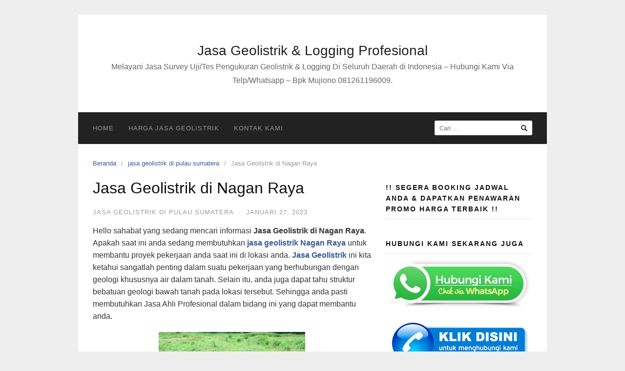

--- FILE ---
content_type: text/html; charset=UTF-8
request_url: https://www.geolistriklogging.com/jasa-geolistrik-di-nagan-raya/
body_size: 12760
content:
<!DOCTYPE html>
<html lang="id">
<head>
<meta charset="UTF-8">
<meta name="viewport" content="width=device-width,initial-scale=1,minimum-scale=1.0">
<meta name='robots' content='index, follow, max-image-preview:large, max-snippet:-1, max-video-preview:-1' />

	<!-- This site is optimized with the Yoast SEO plugin v20.0 - https://yoast.com/wordpress/plugins/seo/ -->
	<title>Jasa Geolistrik di Nagan Raya - Hubungi Telp/WA 081261196009.</title>
	<meta name="description" content="Jasa Geolistrik di Nagan Raya - Telp/WA 081261196009. Dapatkan Harga Negosiasi Terbaik danTermurah Untuk Anda yang melakukan penjadwalan hari ini." />
	<link rel="canonical" href="https://www.geolistriklogging.com/jasa-geolistrik-di-nagan-raya/" />
	<meta property="og:locale" content="id_ID" />
	<meta property="og:type" content="article" />
	<meta property="og:title" content="Jasa Geolistrik di Nagan Raya - Hubungi Telp/WA 081261196009." />
	<meta property="og:description" content="Jasa Geolistrik di Nagan Raya - Telp/WA 081261196009. Dapatkan Harga Negosiasi Terbaik danTermurah Untuk Anda yang melakukan penjadwalan hari ini." />
	<meta property="og:url" content="https://www.geolistriklogging.com/jasa-geolistrik-di-nagan-raya/" />
	<meta property="og:site_name" content="Jasa Geolistrik &amp; Logging Profesional" />
	<meta property="article:publisher" content="https://web.facebook.com/geolistrikindonesia" />
	<meta property="article:published_time" content="2023-01-27T10:25:42+00:00" />
	<meta property="article:modified_time" content="2023-01-27T10:55:20+00:00" />
	<meta property="og:image" content="https://www.geolistriklogging.com/wp-content/uploads/2023/01/survey-pak-mujiono-3-300x300.jpg" />
	<meta name="author" content="jasa geolistrik" />
	<meta name="twitter:card" content="summary_large_image" />
	<meta name="twitter:title" content="Jasa Geolistrik di Nagan Raya - Hubungi Telp/WA 081261196009." />
	<meta name="twitter:description" content="Jasa Geolistrik di Nagan Raya - Telp/WA 081261196009. Dapatkan Harga Negosiasi Terbaik danTermurah Untuk Anda yang melakukan penjadwalan hari ini." />
	<meta name="twitter:label1" content="Ditulis oleh" />
	<meta name="twitter:data1" content="jasa geolistrik" />
	<meta name="twitter:label2" content="Estimasi waktu membaca" />
	<meta name="twitter:data2" content="3 menit" />
	<script type="application/ld+json" class="yoast-schema-graph">{"@context":"https://schema.org","@graph":[{"@type":"WebPage","@id":"https://www.geolistriklogging.com/jasa-geolistrik-di-nagan-raya/","url":"https://www.geolistriklogging.com/jasa-geolistrik-di-nagan-raya/","name":"Jasa Geolistrik di Nagan Raya - Hubungi Telp/WA 081261196009.","isPartOf":{"@id":"https://www.geolistriklogging.com/#website"},"primaryImageOfPage":{"@id":"https://www.geolistriklogging.com/jasa-geolistrik-di-nagan-raya/#primaryimage"},"image":{"@id":"https://www.geolistriklogging.com/jasa-geolistrik-di-nagan-raya/#primaryimage"},"thumbnailUrl":"https://www.geolistriklogging.com/wp-content/uploads/2023/01/survey-pak-mujiono-3-300x300.jpg","datePublished":"2023-01-27T10:25:42+00:00","dateModified":"2023-01-27T10:55:20+00:00","author":{"@id":"https://www.geolistriklogging.com/#/schema/person/d197eef5d83fd3e0a42d386fae923e27"},"description":"Jasa Geolistrik di Nagan Raya - Telp/WA 081261196009. Dapatkan Harga Negosiasi Terbaik danTermurah Untuk Anda yang melakukan penjadwalan hari ini.","breadcrumb":{"@id":"https://www.geolistriklogging.com/jasa-geolistrik-di-nagan-raya/#breadcrumb"},"inLanguage":"id","potentialAction":[{"@type":"ReadAction","target":["https://www.geolistriklogging.com/jasa-geolistrik-di-nagan-raya/"]}]},{"@type":"ImageObject","inLanguage":"id","@id":"https://www.geolistriklogging.com/jasa-geolistrik-di-nagan-raya/#primaryimage","url":"https://www.geolistriklogging.com/wp-content/uploads/2023/01/survey-pak-mujiono-3.jpg","contentUrl":"https://www.geolistriklogging.com/wp-content/uploads/2023/01/survey-pak-mujiono-3.jpg","width":640,"height":640},{"@type":"BreadcrumbList","@id":"https://www.geolistriklogging.com/jasa-geolistrik-di-nagan-raya/#breadcrumb","itemListElement":[{"@type":"ListItem","position":1,"name":"Home","item":"https://www.geolistriklogging.com/"},{"@type":"ListItem","position":2,"name":"Jasa Geolistrik di Nagan Raya"}]},{"@type":"WebSite","@id":"https://www.geolistriklogging.com/#website","url":"https://www.geolistriklogging.com/","name":"Jasa Geolistrik Indonesia","description":"Melayani Jasa Survey Uji/Tes Pengukuran Geolistrik &amp; Logging Di Seluruh Daerah di Indonesia - Hubungi Kami Via Telp/Whatsapp - Bpk Mujiono 081261196009.","alternateName":"Jasa Geolistrik","potentialAction":[{"@type":"SearchAction","target":{"@type":"EntryPoint","urlTemplate":"https://www.geolistriklogging.com/?s={search_term_string}"},"query-input":"required name=search_term_string"}],"inLanguage":"id"},{"@type":"Person","@id":"https://www.geolistriklogging.com/#/schema/person/d197eef5d83fd3e0a42d386fae923e27","name":"jasa geolistrik","image":{"@type":"ImageObject","inLanguage":"id","@id":"https://www.geolistriklogging.com/#/schema/person/image/","url":"https://secure.gravatar.com/avatar/fe0ce2deaa8b53d99288815f4a17c252412c34cd0b961c6407386667d4f2477a?s=96&d=mm&r=g","contentUrl":"https://secure.gravatar.com/avatar/fe0ce2deaa8b53d99288815f4a17c252412c34cd0b961c6407386667d4f2477a?s=96&d=mm&r=g","caption":"jasa geolistrik"},"sameAs":["https://www.geolistriklogging.com/","https://www.youtube.com/channel/UCV0P2-NOZO3UPmc9ABC_2oQ","https://www.pupuk-organik.com/"],"url":"https://www.geolistriklogging.com/author/sandybastiantoro/"}]}</script>
	<!-- / Yoast SEO plugin. -->


<link rel="amphtml" href="https://www.geolistriklogging.com/jasa-geolistrik-di-nagan-raya/amp/" /><meta name="generator" content="AMP for WP 1.0.79"/><link rel="alternate" type="application/rss+xml" title="Jasa Geolistrik &amp; Logging Profesional &raquo; Feed" href="https://www.geolistriklogging.com/feed/" />
<link rel="alternate" type="application/rss+xml" title="Jasa Geolistrik &amp; Logging Profesional &raquo; Umpan Komentar" href="https://www.geolistriklogging.com/comments/feed/" />
		<!-- This site uses the Google Analytics by MonsterInsights plugin v9.8.0 - Using Analytics tracking - https://www.monsterinsights.com/ -->
							<script src="//www.googletagmanager.com/gtag/js?id=G-D4BDGG602D"  data-cfasync="false" data-wpfc-render="false" type="text/javascript" async></script>
			<script data-cfasync="false" data-wpfc-render="false" type="text/javascript">
				var mi_version = '9.8.0';
				var mi_track_user = true;
				var mi_no_track_reason = '';
								var MonsterInsightsDefaultLocations = {"page_location":"https:\/\/www.geolistriklogging.com\/jasa-geolistrik-di-nagan-raya\/"};
								if ( typeof MonsterInsightsPrivacyGuardFilter === 'function' ) {
					var MonsterInsightsLocations = (typeof MonsterInsightsExcludeQuery === 'object') ? MonsterInsightsPrivacyGuardFilter( MonsterInsightsExcludeQuery ) : MonsterInsightsPrivacyGuardFilter( MonsterInsightsDefaultLocations );
				} else {
					var MonsterInsightsLocations = (typeof MonsterInsightsExcludeQuery === 'object') ? MonsterInsightsExcludeQuery : MonsterInsightsDefaultLocations;
				}

								var disableStrs = [
										'ga-disable-G-D4BDGG602D',
									];

				/* Function to detect opted out users */
				function __gtagTrackerIsOptedOut() {
					for (var index = 0; index < disableStrs.length; index++) {
						if (document.cookie.indexOf(disableStrs[index] + '=true') > -1) {
							return true;
						}
					}

					return false;
				}

				/* Disable tracking if the opt-out cookie exists. */
				if (__gtagTrackerIsOptedOut()) {
					for (var index = 0; index < disableStrs.length; index++) {
						window[disableStrs[index]] = true;
					}
				}

				/* Opt-out function */
				function __gtagTrackerOptout() {
					for (var index = 0; index < disableStrs.length; index++) {
						document.cookie = disableStrs[index] + '=true; expires=Thu, 31 Dec 2099 23:59:59 UTC; path=/';
						window[disableStrs[index]] = true;
					}
				}

				if ('undefined' === typeof gaOptout) {
					function gaOptout() {
						__gtagTrackerOptout();
					}
				}
								window.dataLayer = window.dataLayer || [];

				window.MonsterInsightsDualTracker = {
					helpers: {},
					trackers: {},
				};
				if (mi_track_user) {
					function __gtagDataLayer() {
						dataLayer.push(arguments);
					}

					function __gtagTracker(type, name, parameters) {
						if (!parameters) {
							parameters = {};
						}

						if (parameters.send_to) {
							__gtagDataLayer.apply(null, arguments);
							return;
						}

						if (type === 'event') {
														parameters.send_to = monsterinsights_frontend.v4_id;
							var hookName = name;
							if (typeof parameters['event_category'] !== 'undefined') {
								hookName = parameters['event_category'] + ':' + name;
							}

							if (typeof MonsterInsightsDualTracker.trackers[hookName] !== 'undefined') {
								MonsterInsightsDualTracker.trackers[hookName](parameters);
							} else {
								__gtagDataLayer('event', name, parameters);
							}
							
						} else {
							__gtagDataLayer.apply(null, arguments);
						}
					}

					__gtagTracker('js', new Date());
					__gtagTracker('set', {
						'developer_id.dZGIzZG': true,
											});
					if ( MonsterInsightsLocations.page_location ) {
						__gtagTracker('set', MonsterInsightsLocations);
					}
										__gtagTracker('config', 'G-D4BDGG602D', {"forceSSL":"true","link_attribution":"true"} );
										window.gtag = __gtagTracker;										(function () {
						/* https://developers.google.com/analytics/devguides/collection/analyticsjs/ */
						/* ga and __gaTracker compatibility shim. */
						var noopfn = function () {
							return null;
						};
						var newtracker = function () {
							return new Tracker();
						};
						var Tracker = function () {
							return null;
						};
						var p = Tracker.prototype;
						p.get = noopfn;
						p.set = noopfn;
						p.send = function () {
							var args = Array.prototype.slice.call(arguments);
							args.unshift('send');
							__gaTracker.apply(null, args);
						};
						var __gaTracker = function () {
							var len = arguments.length;
							if (len === 0) {
								return;
							}
							var f = arguments[len - 1];
							if (typeof f !== 'object' || f === null || typeof f.hitCallback !== 'function') {
								if ('send' === arguments[0]) {
									var hitConverted, hitObject = false, action;
									if ('event' === arguments[1]) {
										if ('undefined' !== typeof arguments[3]) {
											hitObject = {
												'eventAction': arguments[3],
												'eventCategory': arguments[2],
												'eventLabel': arguments[4],
												'value': arguments[5] ? arguments[5] : 1,
											}
										}
									}
									if ('pageview' === arguments[1]) {
										if ('undefined' !== typeof arguments[2]) {
											hitObject = {
												'eventAction': 'page_view',
												'page_path': arguments[2],
											}
										}
									}
									if (typeof arguments[2] === 'object') {
										hitObject = arguments[2];
									}
									if (typeof arguments[5] === 'object') {
										Object.assign(hitObject, arguments[5]);
									}
									if ('undefined' !== typeof arguments[1].hitType) {
										hitObject = arguments[1];
										if ('pageview' === hitObject.hitType) {
											hitObject.eventAction = 'page_view';
										}
									}
									if (hitObject) {
										action = 'timing' === arguments[1].hitType ? 'timing_complete' : hitObject.eventAction;
										hitConverted = mapArgs(hitObject);
										__gtagTracker('event', action, hitConverted);
									}
								}
								return;
							}

							function mapArgs(args) {
								var arg, hit = {};
								var gaMap = {
									'eventCategory': 'event_category',
									'eventAction': 'event_action',
									'eventLabel': 'event_label',
									'eventValue': 'event_value',
									'nonInteraction': 'non_interaction',
									'timingCategory': 'event_category',
									'timingVar': 'name',
									'timingValue': 'value',
									'timingLabel': 'event_label',
									'page': 'page_path',
									'location': 'page_location',
									'title': 'page_title',
									'referrer' : 'page_referrer',
								};
								for (arg in args) {
																		if (!(!args.hasOwnProperty(arg) || !gaMap.hasOwnProperty(arg))) {
										hit[gaMap[arg]] = args[arg];
									} else {
										hit[arg] = args[arg];
									}
								}
								return hit;
							}

							try {
								f.hitCallback();
							} catch (ex) {
							}
						};
						__gaTracker.create = newtracker;
						__gaTracker.getByName = newtracker;
						__gaTracker.getAll = function () {
							return [];
						};
						__gaTracker.remove = noopfn;
						__gaTracker.loaded = true;
						window['__gaTracker'] = __gaTracker;
					})();
									} else {
										console.log("");
					(function () {
						function __gtagTracker() {
							return null;
						}

						window['__gtagTracker'] = __gtagTracker;
						window['gtag'] = __gtagTracker;
					})();
									}
			</script>
			
							<!-- / Google Analytics by MonsterInsights -->
		<style id='wp-img-auto-sizes-contain-inline-css' type='text/css'>
img:is([sizes=auto i],[sizes^="auto," i]){contain-intrinsic-size:3000px 1500px}
/*# sourceURL=wp-img-auto-sizes-contain-inline-css */
</style>
<style id='classic-theme-styles-inline-css' type='text/css'>
/*! This file is auto-generated */
.wp-block-button__link{color:#fff;background-color:#32373c;border-radius:9999px;box-shadow:none;text-decoration:none;padding:calc(.667em + 2px) calc(1.333em + 2px);font-size:1.125em}.wp-block-file__button{background:#32373c;color:#fff;text-decoration:none}
/*# sourceURL=/wp-includes/css/classic-themes.min.css */
</style>
<link rel='stylesheet' id='wpo_min-header-0-css' href='https://www.geolistriklogging.com/wp-content/cache/wpo-minify/1764774831/assets/wpo-minify-header-ffe614e1.min.css' type='text/css' media='all' />
<script type="text/javascript" src="https://www.geolistriklogging.com/wp-content/cache/wpo-minify/1764774831/assets/wpo-minify-header-11930dbe.min.js" id="wpo_min-header-0-js"></script>
<link rel='shortlink' href='https://www.geolistriklogging.com/?p=2488' />
<!-- Google Tag Manager -->
<script>(function(w,d,s,l,i){w[l]=w[l]||[];w[l].push({'gtm.start':
new Date().getTime(),event:'gtm.js'});var f=d.getElementsByTagName(s)[0],
j=d.createElement(s),dl=l!='dataLayer'?'&l='+l:'';j.async=true;j.src=
'https://www.googletagmanager.com/gtm.js?id='+i+dl;f.parentNode.insertBefore(j,f);
})(window,document,'script','dataLayer','GTM-59VFTZ3');</script>
<!-- End Google Tag Manager --><meta name="generator" content="Elementor 3.17.3; features: e_dom_optimization, e_optimized_assets_loading, additional_custom_breakpoints; settings: css_print_method-internal, google_font-enabled, font_display-auto">
<style type="text/css">
svg { width: 1em; height: 1em; fill: currentColor; display: inline-block; vertical-align: middle; margin-top: -2px; } 
</style>
<link rel="icon" href="https://www.geolistriklogging.com/wp-content/uploads/2020/11/cropped-geolistrik-adalah-32x32.png" sizes="32x32" />
<link rel="icon" href="https://www.geolistriklogging.com/wp-content/uploads/2020/11/cropped-geolistrik-adalah-192x192.png" sizes="192x192" />
<link rel="apple-touch-icon" href="https://www.geolistriklogging.com/wp-content/uploads/2020/11/cropped-geolistrik-adalah-180x180.png" />
<meta name="msapplication-TileImage" content="https://www.geolistriklogging.com/wp-content/uploads/2020/11/cropped-geolistrik-adalah-270x270.png" />
<style id='wp-block-paragraph-inline-css' type='text/css'>
.is-small-text{font-size:.875em}.is-regular-text{font-size:1em}.is-large-text{font-size:2.25em}.is-larger-text{font-size:3em}.has-drop-cap:not(:focus):first-letter{float:left;font-size:8.4em;font-style:normal;font-weight:100;line-height:.68;margin:.05em .1em 0 0;text-transform:uppercase}body.rtl .has-drop-cap:not(:focus):first-letter{float:none;margin-left:.1em}p.has-drop-cap.has-background{overflow:hidden}:root :where(p.has-background){padding:1.25em 2.375em}:where(p.has-text-color:not(.has-link-color)) a{color:inherit}p.has-text-align-left[style*="writing-mode:vertical-lr"],p.has-text-align-right[style*="writing-mode:vertical-rl"]{rotate:180deg}
/*# sourceURL=https://www.geolistriklogging.com/wp-includes/blocks/paragraph/style.min.css */
</style>
<style id='global-styles-inline-css' type='text/css'>
:root{--wp--preset--aspect-ratio--square: 1;--wp--preset--aspect-ratio--4-3: 4/3;--wp--preset--aspect-ratio--3-4: 3/4;--wp--preset--aspect-ratio--3-2: 3/2;--wp--preset--aspect-ratio--2-3: 2/3;--wp--preset--aspect-ratio--16-9: 16/9;--wp--preset--aspect-ratio--9-16: 9/16;--wp--preset--color--black: #000000;--wp--preset--color--cyan-bluish-gray: #abb8c3;--wp--preset--color--white: #ffffff;--wp--preset--color--pale-pink: #f78da7;--wp--preset--color--vivid-red: #cf2e2e;--wp--preset--color--luminous-vivid-orange: #ff6900;--wp--preset--color--luminous-vivid-amber: #fcb900;--wp--preset--color--light-green-cyan: #7bdcb5;--wp--preset--color--vivid-green-cyan: #00d084;--wp--preset--color--pale-cyan-blue: #8ed1fc;--wp--preset--color--vivid-cyan-blue: #0693e3;--wp--preset--color--vivid-purple: #9b51e0;--wp--preset--gradient--vivid-cyan-blue-to-vivid-purple: linear-gradient(135deg,rgb(6,147,227) 0%,rgb(155,81,224) 100%);--wp--preset--gradient--light-green-cyan-to-vivid-green-cyan: linear-gradient(135deg,rgb(122,220,180) 0%,rgb(0,208,130) 100%);--wp--preset--gradient--luminous-vivid-amber-to-luminous-vivid-orange: linear-gradient(135deg,rgb(252,185,0) 0%,rgb(255,105,0) 100%);--wp--preset--gradient--luminous-vivid-orange-to-vivid-red: linear-gradient(135deg,rgb(255,105,0) 0%,rgb(207,46,46) 100%);--wp--preset--gradient--very-light-gray-to-cyan-bluish-gray: linear-gradient(135deg,rgb(238,238,238) 0%,rgb(169,184,195) 100%);--wp--preset--gradient--cool-to-warm-spectrum: linear-gradient(135deg,rgb(74,234,220) 0%,rgb(151,120,209) 20%,rgb(207,42,186) 40%,rgb(238,44,130) 60%,rgb(251,105,98) 80%,rgb(254,248,76) 100%);--wp--preset--gradient--blush-light-purple: linear-gradient(135deg,rgb(255,206,236) 0%,rgb(152,150,240) 100%);--wp--preset--gradient--blush-bordeaux: linear-gradient(135deg,rgb(254,205,165) 0%,rgb(254,45,45) 50%,rgb(107,0,62) 100%);--wp--preset--gradient--luminous-dusk: linear-gradient(135deg,rgb(255,203,112) 0%,rgb(199,81,192) 50%,rgb(65,88,208) 100%);--wp--preset--gradient--pale-ocean: linear-gradient(135deg,rgb(255,245,203) 0%,rgb(182,227,212) 50%,rgb(51,167,181) 100%);--wp--preset--gradient--electric-grass: linear-gradient(135deg,rgb(202,248,128) 0%,rgb(113,206,126) 100%);--wp--preset--gradient--midnight: linear-gradient(135deg,rgb(2,3,129) 0%,rgb(40,116,252) 100%);--wp--preset--font-size--small: 13px;--wp--preset--font-size--medium: 20px;--wp--preset--font-size--large: 36px;--wp--preset--font-size--x-large: 42px;--wp--preset--spacing--20: 0.44rem;--wp--preset--spacing--30: 0.67rem;--wp--preset--spacing--40: 1rem;--wp--preset--spacing--50: 1.5rem;--wp--preset--spacing--60: 2.25rem;--wp--preset--spacing--70: 3.38rem;--wp--preset--spacing--80: 5.06rem;--wp--preset--shadow--natural: 6px 6px 9px rgba(0, 0, 0, 0.2);--wp--preset--shadow--deep: 12px 12px 50px rgba(0, 0, 0, 0.4);--wp--preset--shadow--sharp: 6px 6px 0px rgba(0, 0, 0, 0.2);--wp--preset--shadow--outlined: 6px 6px 0px -3px rgb(255, 255, 255), 6px 6px rgb(0, 0, 0);--wp--preset--shadow--crisp: 6px 6px 0px rgb(0, 0, 0);}:where(.is-layout-flex){gap: 0.5em;}:where(.is-layout-grid){gap: 0.5em;}body .is-layout-flex{display: flex;}.is-layout-flex{flex-wrap: wrap;align-items: center;}.is-layout-flex > :is(*, div){margin: 0;}body .is-layout-grid{display: grid;}.is-layout-grid > :is(*, div){margin: 0;}:where(.wp-block-columns.is-layout-flex){gap: 2em;}:where(.wp-block-columns.is-layout-grid){gap: 2em;}:where(.wp-block-post-template.is-layout-flex){gap: 1.25em;}:where(.wp-block-post-template.is-layout-grid){gap: 1.25em;}.has-black-color{color: var(--wp--preset--color--black) !important;}.has-cyan-bluish-gray-color{color: var(--wp--preset--color--cyan-bluish-gray) !important;}.has-white-color{color: var(--wp--preset--color--white) !important;}.has-pale-pink-color{color: var(--wp--preset--color--pale-pink) !important;}.has-vivid-red-color{color: var(--wp--preset--color--vivid-red) !important;}.has-luminous-vivid-orange-color{color: var(--wp--preset--color--luminous-vivid-orange) !important;}.has-luminous-vivid-amber-color{color: var(--wp--preset--color--luminous-vivid-amber) !important;}.has-light-green-cyan-color{color: var(--wp--preset--color--light-green-cyan) !important;}.has-vivid-green-cyan-color{color: var(--wp--preset--color--vivid-green-cyan) !important;}.has-pale-cyan-blue-color{color: var(--wp--preset--color--pale-cyan-blue) !important;}.has-vivid-cyan-blue-color{color: var(--wp--preset--color--vivid-cyan-blue) !important;}.has-vivid-purple-color{color: var(--wp--preset--color--vivid-purple) !important;}.has-black-background-color{background-color: var(--wp--preset--color--black) !important;}.has-cyan-bluish-gray-background-color{background-color: var(--wp--preset--color--cyan-bluish-gray) !important;}.has-white-background-color{background-color: var(--wp--preset--color--white) !important;}.has-pale-pink-background-color{background-color: var(--wp--preset--color--pale-pink) !important;}.has-vivid-red-background-color{background-color: var(--wp--preset--color--vivid-red) !important;}.has-luminous-vivid-orange-background-color{background-color: var(--wp--preset--color--luminous-vivid-orange) !important;}.has-luminous-vivid-amber-background-color{background-color: var(--wp--preset--color--luminous-vivid-amber) !important;}.has-light-green-cyan-background-color{background-color: var(--wp--preset--color--light-green-cyan) !important;}.has-vivid-green-cyan-background-color{background-color: var(--wp--preset--color--vivid-green-cyan) !important;}.has-pale-cyan-blue-background-color{background-color: var(--wp--preset--color--pale-cyan-blue) !important;}.has-vivid-cyan-blue-background-color{background-color: var(--wp--preset--color--vivid-cyan-blue) !important;}.has-vivid-purple-background-color{background-color: var(--wp--preset--color--vivid-purple) !important;}.has-black-border-color{border-color: var(--wp--preset--color--black) !important;}.has-cyan-bluish-gray-border-color{border-color: var(--wp--preset--color--cyan-bluish-gray) !important;}.has-white-border-color{border-color: var(--wp--preset--color--white) !important;}.has-pale-pink-border-color{border-color: var(--wp--preset--color--pale-pink) !important;}.has-vivid-red-border-color{border-color: var(--wp--preset--color--vivid-red) !important;}.has-luminous-vivid-orange-border-color{border-color: var(--wp--preset--color--luminous-vivid-orange) !important;}.has-luminous-vivid-amber-border-color{border-color: var(--wp--preset--color--luminous-vivid-amber) !important;}.has-light-green-cyan-border-color{border-color: var(--wp--preset--color--light-green-cyan) !important;}.has-vivid-green-cyan-border-color{border-color: var(--wp--preset--color--vivid-green-cyan) !important;}.has-pale-cyan-blue-border-color{border-color: var(--wp--preset--color--pale-cyan-blue) !important;}.has-vivid-cyan-blue-border-color{border-color: var(--wp--preset--color--vivid-cyan-blue) !important;}.has-vivid-purple-border-color{border-color: var(--wp--preset--color--vivid-purple) !important;}.has-vivid-cyan-blue-to-vivid-purple-gradient-background{background: var(--wp--preset--gradient--vivid-cyan-blue-to-vivid-purple) !important;}.has-light-green-cyan-to-vivid-green-cyan-gradient-background{background: var(--wp--preset--gradient--light-green-cyan-to-vivid-green-cyan) !important;}.has-luminous-vivid-amber-to-luminous-vivid-orange-gradient-background{background: var(--wp--preset--gradient--luminous-vivid-amber-to-luminous-vivid-orange) !important;}.has-luminous-vivid-orange-to-vivid-red-gradient-background{background: var(--wp--preset--gradient--luminous-vivid-orange-to-vivid-red) !important;}.has-very-light-gray-to-cyan-bluish-gray-gradient-background{background: var(--wp--preset--gradient--very-light-gray-to-cyan-bluish-gray) !important;}.has-cool-to-warm-spectrum-gradient-background{background: var(--wp--preset--gradient--cool-to-warm-spectrum) !important;}.has-blush-light-purple-gradient-background{background: var(--wp--preset--gradient--blush-light-purple) !important;}.has-blush-bordeaux-gradient-background{background: var(--wp--preset--gradient--blush-bordeaux) !important;}.has-luminous-dusk-gradient-background{background: var(--wp--preset--gradient--luminous-dusk) !important;}.has-pale-ocean-gradient-background{background: var(--wp--preset--gradient--pale-ocean) !important;}.has-electric-grass-gradient-background{background: var(--wp--preset--gradient--electric-grass) !important;}.has-midnight-gradient-background{background: var(--wp--preset--gradient--midnight) !important;}.has-small-font-size{font-size: var(--wp--preset--font-size--small) !important;}.has-medium-font-size{font-size: var(--wp--preset--font-size--medium) !important;}.has-large-font-size{font-size: var(--wp--preset--font-size--large) !important;}.has-x-large-font-size{font-size: var(--wp--preset--font-size--x-large) !important;}
/*# sourceURL=global-styles-inline-css */
</style>
<link rel='stylesheet' id='wpo_min-footer-0-css' href='https://www.geolistriklogging.com/wp-content/cache/wpo-minify/1764774831/assets/wpo-minify-footer-7d590e02.min.css' type='text/css' media='all' />
</head>
<body data-rsssl=1 class="wp-singular post-template-default single single-post postid-2488 single-format-standard wp-theme-landingpress-wp header-active header-menu-active header-menu-sticky header-menu-after footer-active elementor-default elementor-kit-22">
<!-- Google Tag Manager (noscript) -->
<noscript><iframe src="https://www.googletagmanager.com/ns.html?id=GTM-59VFTZ3"
height="0" width="0" style="display:none;visibility:hidden"></iframe></noscript>
<!-- End Google Tag Manager (noscript) --><a class="skip-link screen-reader-text" href="#content">Langsung ke konten</a>
<div class="site-canvas">
<div id="page" class="site-container">
	<header id="masthead" class="site-header">
	<div class="site-branding clearfix site-header-align-center site-header-image-inactive">
				<div class="container">
			<div class="site-title clearfix">
									<div class="site-title">
						<a class="header-text" href="https://www.geolistriklogging.com/" rel="home">
							Jasa Geolistrik &amp; Logging Profesional						</a>
					</div>
					<p class="site-description">Melayani Jasa Survey Uji/Tes Pengukuran Geolistrik &amp; Logging Di Seluruh Daerah di Indonesia &#8211; Hubungi Kami Via Telp/Whatsapp &#8211; Bpk Mujiono 081261196009.</p>
											</div>
		</div>
	</div>
	</header>
<div class="site-inner">
			<nav id="site-navigation" class="main-navigation  main-navigation-logo-no main-navigation-cart-no">
	<div class="container">
		<div class="menu-overlay"></div>
		<button class="menu-toggle" aria-controls="header-menu" aria-expanded="false"><span class="menu-toggle-text">MENU</span><span class="menu-icon"><svg xmlns="http://www.w3.org/2000/svg" viewBox="0 0 448 512"><path d="M16 132h416c8.837 0 16-7.163 16-16V76c0-8.837-7.163-16-16-16H16C7.163 60 0 67.163 0 76v40c0 8.837 7.163 16 16 16zm0 160h416c8.837 0 16-7.163 16-16v-40c0-8.837-7.163-16-16-16H16c-8.837 0-16 7.163-16 16v40c0 8.837 7.163 16 16 16zm0 160h416c8.837 0 16-7.163 16-16v-40c0-8.837-7.163-16-16-16H16c-8.837 0-16 7.163-16 16v40c0 8.837 7.163 16 16 16z"/></svg></span></button>
						<div class="header-menu-container"><ul id="header-menu" class="header-menu menu nav-menu clearfix"><li id="menu-item-48" class="menu-item menu-item-type-post_type menu-item-object-page menu-item-48"><a href="https://www.geolistriklogging.com/jasa-geolistrik-dan-logging-terbaik-di-indonesia/">Home</a></li>
<li id="menu-item-920" class="menu-item menu-item-type-custom menu-item-object-custom menu-item-920"><a href="https://www.geolistriklogging.com/harga-geolistrik-air-tanah/">Harga Jasa Geolistrik</a></li>
<li id="menu-item-31" class="menu-item menu-item-type-post_type menu-item-object-page menu-item-31"><a href="https://www.geolistriklogging.com/kontak-kami/">Kontak Kami</a></li>
<li class="header-searchform"><form method="get" class="search-form" action="https://www.geolistriklogging.com/">
				<label>
					<span class="screen-reader-text">Cari untuk:</span>
					<input type="search" class="search-field" placeholder="Cari &hellip;" value="" name="s" />
				</label>
				<input type="submit" class="search-submit" value="Cari" />
			</form></li></ul></div>	</div>
</nav>
		<div id="content" class="site-content">
		<div class="container">
			<div id="primary" class="content-area">
	<main id="main" class="site-main">
	<nav class="breadcrumb clearfix"><ul><li><a href="https://www.geolistriklogging.com">Beranda</a></li><li><a href="https://www.geolistriklogging.com/category/jasa-geolistrik-di-pulau-sumatera/">jasa geolistrik di pulau sumatera</a></li><li>Jasa Geolistrik di Nagan Raya</li></ul></nav>
<article id="post-2488" class="entry-post post-2488 post type-post status-publish format-standard category-jasa-geolistrik-di-pulau-sumatera tag-harga-jasa-geolistrik-di-nagan-raya tag-harga-jasa-geolistrik-nagan-raya tag-jasa-geolistrik-di-nagan-raya tag-jasa-geolistrik-nagan-raya entry">
	<header class="entry-header">
		<h1 class="entry-title">Jasa Geolistrik di Nagan Raya</h1><div class="entry-meta"><span class="cat-links"><a href="https://www.geolistriklogging.com/category/jasa-geolistrik-di-pulau-sumatera/" >jasa geolistrik di pulau sumatera</a></span><span class="meta-sep">&middot;</span><span class="time-link"><time class="entry-date published" datetime="2023-01-27T17:25:42+07:00">Januari 27, 2023</time><time class="updated" datetime="2023-01-27T17:55:20+07:00">Januari 27, 2023</time></span></div>	</header>
		<div class="entry-content">
		<p>Hello sahabat yang sedang mencari informasi <strong>Jasa Geolistrik di Nagan Raya</strong>. Apakah saat ini anda sedang membutuhkan <a href="https://www.geolistriklogging.com/jasa-geolistrik-di-nagan-raya/"><strong>jasa geolistrik Nagan Raya</strong></a> untuk membantu proyek pekerjaan anda saat ini di lokasi anda. <a href="https://www.geolistriklogging.com/"><strong>Jasa Geolistrik</strong></a> ini kita ketahui sangatlah penting dalam suatu pekerjaan yang berhubungan dengan geologi khususnya air dalam tanah. Selain itu, anda juga dapat tahu struktur bebatuan geologi bawah tanah pada lokasi tersebut. Sehingga anda pasti membutuhkan Jasa Ahli Profesional dalam bidang ini yang dapat membantu anda.</p>
<p><img fetchpriority="high" decoding="async" class="aligncenter wp-image-2270 size-medium" src="https://www.geolistriklogging.com/wp-content/uploads/2023/01/survey-pak-mujiono-3-300x300.jpg" alt="Jasa Geolistrik di Nagan Raya" width="300" height="300"></p>
<div class="lwptoc lwptoc-autoWidth lwptoc-baseItems lwptoc-light lwptoc-notInherit" data-smooth-scroll="1" data-smooth-scroll-offset="24"><div class="lwptoc_i">    <div class="lwptoc_header">
        <b class="lwptoc_title">Daftar Isi</b>                    <span class="lwptoc_toggle">
                <a href="#" class="lwptoc_toggle_label" data-label="tampilkan">sembunyikan</a>
            </span>
            </div>
<div class="lwptoc_items lwptoc_items-visible">
    <div class="lwptoc_itemWrap"><div class="lwptoc_item">    <a href="#Survey_Jasa_Geolistrik_di_Nagan_Raya">
                    <span class="lwptoc_item_number">1</span>
                <span class="lwptoc_item_label">Survey Jasa Geolistrik di Nagan Raya</span>
    </a>
    </div><div class="lwptoc_item">    <a href="#Hal-Hal_Yang_Mempengaruhi_Biaya_Jasa_Geolistrik">
                    <span class="lwptoc_item_number">2</span>
                <span class="lwptoc_item_label">Hal-Hal Yang Mempengaruhi Biaya Jasa Geolistrik</span>
    </a>
    </div><div class="lwptoc_item">    <a href="#Harga_Jasa_Geolistrik_di_Nagan_Raya">
                    <span class="lwptoc_item_number">3</span>
                <span class="lwptoc_item_label">Harga Jasa Geolistrik di Nagan Raya</span>
    </a>
    </div></div></div>
</div></div><h2><span id="Survey_Jasa_Geolistrik_di_Nagan_Raya">Survey Jasa Geolistrik di Nagan Raya</span></h2>
<p>Sebelum anda memesan <strong>Jasa Geolistrik di Nagan Raya</strong>, ada baiknya anda perhatikan hal- hal yang sangat mempengaruhi hasil pengukuran yang nantinya anda dapatkan. Dalam pekerjaan ini membutuhkan kejujuran dalam melaksanakannya. Tidak karena harus ada kandungan air dalam wilayah tersebut, namun pengukuran yang sangat akurat-lah yang harus didapatkan. Berikut beberapa hal yang dapat diperhatikan sebelum memesan jasa geolistrik, diantaranya :</p>
<ul>
<li>Tenaga ahli geologi profesional.</li>
<li>Alat geolistrik yang lengkap.</li>
<li>Tingkat pengalaman tenaga ahli geolistrik.</li>
<li>Pengukuran yang akurat.</li>
<li>Pembuatan laporan geolistrik sesuai pengukuran.</li>
</ul>
<p>Di atas adalah beberapa hal yang wajib anda tahu sebelum melakukan pengerjaan geolistrik di wilayah anda. Sekarang ini, sangatlah langka tenaga ahli geologi tersebut di area kota anda. Sehingga anda perlu memesan jasa geolistrik dari tenaga ahli geologi yang betul-betul ahli dan berpengalaman dalam bidang ini.</p>
<h2><span id="Hal-Hal_Yang_Mempengaruhi_Biaya_Jasa_Geolistrik"><span id="\&quot;Faktor_Yang_Mempengaruhi_biaya_survey_geolistrik_per_titik\&quot;">Hal-Hal Yang Mempengaruhi Biaya Jasa Geolistrik</span></span></h2>
<p><span id="\&quot;Faktor_Yang_Mempengaruhi_biaya_survey_geolistrik_per_titik\&quot;">Sebelum anda memesan jasa uji geolistrik. Mungkin anda wajib mengetahui berapa perkiraan biaya jasa geolistrik tersebut. Kita tahu jasa geolistrik ini dihitung per titik survey pengukuran. Disini kami bantu menjabarkan beberapa faktor yang akan mempengaruhi estimasi biaya pengukuran jasa geolistrik. </span>Berikut diantaranya :</p>
<ul>
<li><strong>Peralatan Geolistrik.</strong> Alat Geolistrik ini kita ketahui harganya sangat mahal dan mempunyai berat yang lumayan besar. Sehingga untuk mendatangkan alat tersebut ke wilayah anda membutuhkan tenaga &amp; transportasi yang mendukung.</li>
<li><strong>Lokasi Pengukuran Geolistrik. </strong>Lokasi pengukuran geolistrik sangatlah mempengaruhi harga jasa. Jauh dekatnya lokasi pengukuran dan karateristik medan wilayah pengukuran serta transportasi alat &amp; tenaga ahli ke lokasi pengukuran yang harus diperhatikan.</li>
<li><strong>Jumlah Titik Pengukuran. </strong>Kami dapat memberikan potongan harga jika jumlah titik lokasi pengukurannya lebih banyak. Semakin banyak total titik pengukuran, maka biaya jasa geolistrik per titik nya akan lebih rendah. Sehingga banyak penggguna jasa yang memutuskan untuk melakukan pengukuran lebih dari 1 titik lokasi survey. Hal ini disebabkan karena mereka berpikir bahwa jarang sekali mereka bisa mendatangkan tenaga ahli geologi ke area mereka.</li>
</ul>
<h2><span id="Harga_Jasa_Geolistrik_di_Nagan_Raya"><span id="\&quot;Faktor_Yang_Mempengaruhi_biaya_survey_geolistrik_per_titik\&quot;">Harga Jasa Geolistrik di Nagan Raya</span></span></h2>
<p><strong>Biaya </strong><strong>survey Jasa Geolistrik di Nagan Raya</strong> dihitung per titik lokasi. Pastinya sebagai customer akan cenderung mencari biaya termurah dengan kualitas pengukuran yang akurat. Mungkin kami dapat menyimpulkan rata-rata biaya survey geolistrik per titik di pasaran +/- 5-15 Juta / titik lokasi. Bahkan banyak juga yang memberikan biaya lebih besar dari itu.</p>
<p>Namun, anda <span style="color: #ff0000;"><em><strong>JANGAN KHAWATIR !!</strong></em> </span>Kami sebagai penyedia jasa geolistrik yang telah berpengalaman tidak akan memberikan harga mahal. Kami akan Memberikan <span style="color: #ff0000;"><strong>Harga Negosisasi Terbaik</strong></span> spesial untuk anda. Silahkan anda bisa mengetahui <strong>Harga Estimasi</strong> &amp;dan melakukan nego harga kepada kami dgn cara menghubungi kami melalui <em><strong><span style="color: #ff0000;">Telpon / Whatsapp Kami</span>.</strong></em></p>
<p style="text-align: center;"><span style="color: #0000ff;"><strong>Hubungi Jasa Geolistrik Di Nagan Raya Bpk Mujiono 0812 6119 6009.</strong></span></p>
<h3 style="text-align: center;"><a href="https://api.whatsapp.com/send?phone=6281261196009&amp;text=Halo%20Admin%20geolistriklogging.com,%20Saya%20Ingin%20Konsultasi%20dan%20Order%20Jasanya"><img decoding="async" class="aligncenter wp-image-14 size-medium" src="https://www.geolistriklogging.com/wp-content/uploads/2020/02/HUBUNGI-WA-BUTTON-300x107.png" alt="wa geolistrik dan logging" width="300" height="107"></a></h3>
<p><a href="tel:081261196009"><img decoding="async" class="aligncenter wp-image-15 size-medium" src="https://www.geolistriklogging.com/wp-content/uploads/2020/02/klik-di-sini-untuk-menghubungi-kami-via-telepon-300x109.png" alt="telp geolistrik dan logging" width="300" height="109"></a></p>
<p>Kami telah berpengalaman sebagai Penyedia <strong>Jasa Geolistrik dan Logging</strong>. Kami adalah Tenaga Ahli profesional yang telah melakukan pengukuran dengan data akurat di seluruh wilayah Indonesia. Diantaranya di Bandung, Jakarta, Semarang, Surabaya, Aceh, Medan, Padang, Pekanbaru, Jambi, Palembang, Bengkulu, Lampung, Bangka Belitung. Serata di Batam, Binjai, Riau, Yogyakarta, Serang, Banten, Bali, Denpasar, Kupang, Mataram, Pontianak, Palangkaraya, Banjarmasin, Samarinda, Tanjung Selor, Manado, Palu, Makassar, Kendari, Mamuju, Gorontalo, Ambon, Sofifi, Jayapura, Manokwari.</p>
<blockquote><p><strong>BACA JUGA : </strong></p>
<ul>
<li><a href="https://www.geolistriklogging.com/geolistrik/"><strong>Apa Itu Geolistrik ?</strong></a></li>
<li><a href="https://www.geolistriklogging.com"><strong>Jasa Geolistrik Profesional Indonesia</strong></a></li>
<li><strong><a href="https://www.geolistriklogging.com/harga-geolistrik-air-tanah">Promo Harga Jasa Survey Geolistrik Air Tanah</a></strong></li>
</ul>
</blockquote>
	</div>
	<div class="share-social"><span class="share-label">Bagikan ini <svg xmlns="http://www.w3.org/2000/svg" viewBox="0 0 448 512"><path d="M313.941 216H12c-6.627 0-12 5.373-12 12v56c0 6.627 5.373 12 12 12h301.941v46.059c0 21.382 25.851 32.09 40.971 16.971l86.059-86.059c9.373-9.373 9.373-24.569 0-33.941l-86.059-86.059c-15.119-15.119-40.971-4.411-40.971 16.971V216z"/></svg></span><a class="share-link share-facebook" rel="nofollow" target="_blank" href="https://www.facebook.com/sharer/sharer.php?u=https://www.geolistriklogging.com/jasa-geolistrik-di-nagan-raya/"><svg xmlns="http://www.w3.org/2000/svg" viewBox="0 0 512 512"><path d="M504 256C504 119 393 8 256 8S8 119 8 256c0 123.78 90.69 226.38 209.25 245V327.69h-63V256h63v-54.64c0-62.15 37-96.48 93.67-96.48 27.14 0 55.52 4.84 55.52 4.84v61h-31.28c-30.8 0-40.41 19.12-40.41 38.73V256h68.78l-11 71.69h-57.78V501C413.31 482.38 504 379.78 504 256z"/></svg> Facebook</a><a class="share-link share-twitter" rel="nofollow" target="_blank" href="https://twitter.com/intent/tweet?text=Jasa+Geolistrik+di+Nagan+Raya&amp;url=https://www.geolistriklogging.com/jasa-geolistrik-di-nagan-raya/&amp;via=Jasa+Geolistrik+%26amp%3B+Logging+Profesional"><svg xmlns="http://www.w3.org/2000/svg" viewBox="0 0 512 512"><path d="M459.37 151.716c.325 4.548.325 9.097.325 13.645 0 138.72-105.583 298.558-298.558 298.558-59.452 0-114.68-17.219-161.137-47.106 8.447.974 16.568 1.299 25.34 1.299 49.055 0 94.213-16.568 130.274-44.832-46.132-.975-84.792-31.188-98.112-72.772 6.498.974 12.995 1.624 19.818 1.624 9.421 0 18.843-1.3 27.614-3.573-48.081-9.747-84.143-51.98-84.143-102.985v-1.299c13.969 7.797 30.214 12.67 47.431 13.319-28.264-18.843-46.781-51.005-46.781-87.391 0-19.492 5.197-37.36 14.294-52.954 51.655 63.675 129.3 105.258 216.365 109.807-1.624-7.797-2.599-15.918-2.599-24.04 0-57.828 46.782-104.934 104.934-104.934 30.213 0 57.502 12.67 76.67 33.137 23.715-4.548 46.456-13.32 66.599-25.34-7.798 24.366-24.366 44.833-46.132 57.827 21.117-2.273 41.584-8.122 60.426-16.243-14.292 20.791-32.161 39.308-52.628 54.253z"/></svg> Twitter</a><a class="share-link share-whatsapp" rel="nofollow" target="_blank" href="https://api.whatsapp.com/send?text=Jasa%20Geolistrik%20di%20Nagan%20Raya%20https%3A%2F%2Fwww.geolistriklogging.com%2Fjasa-geolistrik-di-nagan-raya%2F"><svg xmlns="http://www.w3.org/2000/svg" viewBox="0 0 448 512"><path d="M380.9 97.1C339 55.1 283.2 32 223.9 32c-122.4 0-222 99.6-222 222 0 39.1 10.2 77.3 29.6 111L0 480l117.7-30.9c32.4 17.7 68.9 27 106.1 27h.1c122.3 0 224.1-99.6 224.1-222 0-59.3-25.2-115-67.1-157zm-157 341.6c-33.2 0-65.7-8.9-94-25.7l-6.7-4-69.8 18.3L72 359.2l-4.4-7c-18.5-29.4-28.2-63.3-28.2-98.2 0-101.7 82.8-184.5 184.6-184.5 49.3 0 95.6 19.2 130.4 54.1 34.8 34.9 56.2 81.2 56.1 130.5 0 101.8-84.9 184.6-186.6 184.6zm101.2-138.2c-5.5-2.8-32.8-16.2-37.9-18-5.1-1.9-8.8-2.8-12.5 2.8-3.7 5.6-14.3 18-17.6 21.8-3.2 3.7-6.5 4.2-12 1.4-32.6-16.3-54-29.1-75.5-66-5.7-9.8 5.7-9.1 16.3-30.3 1.8-3.7.9-6.9-.5-9.7-1.4-2.8-12.5-30.1-17.1-41.2-4.5-10.8-9.1-9.3-12.5-9.5-3.2-.2-6.9-.2-10.6-.2-3.7 0-9.7 1.4-14.8 6.9-5.1 5.6-19.4 19-19.4 46.3 0 27.3 19.9 53.7 22.6 57.4 2.8 3.7 39.1 59.7 94.8 83.8 35.2 15.2 49 16.5 66.6 13.9 10.7-1.6 32.8-13.4 37.4-26.4 4.6-13 4.6-24.1 3.2-26.4-1.3-2.5-5-3.9-10.5-6.6z"/></svg> WhatsApp</a></div><footer class="entry-footer"><div class="entry-meta"><span>Tag:</span> <a href="https://www.geolistriklogging.com/tag/harga-jasa-geolistrik-di-nagan-raya/">#harga jasa geolistrik di nagan raya</a> <a href="https://www.geolistriklogging.com/tag/harga-jasa-geolistrik-nagan-raya/">#harga jasa geolistrik nagan raya</a> <a href="https://www.geolistriklogging.com/tag/jasa-geolistrik-di-nagan-raya/">#Jasa Geolistrik di Nagan Raya</a> <a href="https://www.geolistriklogging.com/tag/jasa-geolistrik-nagan-raya/">#jasa geolistrik nagan raya</a></div></footer></article>
	</main>
</div>
<div id="secondary" class="widget-area">
	<div class="site-sidebar">
		<aside id="block-2" class="widget widget_block widget_text">
<p></p>
</aside><aside id="text-4" class="widget widget_text"><h3 class="widget-title">!! SEGERA BOOKING JADWAL ANDA &#038; DAPATKAN PENAWARAN PROMO HARGA TERBAIK !!</h3>			<div class="textwidget"></div>
		</aside><aside id="text-3" class="widget widget_text"><h3 class="widget-title">HUBUNGI KAMI SEKARANG JUGA</h3>			<div class="textwidget"><p><a href="https://api.whatsapp.com/send?phone=6281261196009&amp;text=Halo%20Admin%20geolistriklogging.com,%20Saya%20Ingin%20Konsultasi%20dan%20Order%20Jasanya"><img loading="lazy" decoding="async" class="aligncenter wp-image-14 size-medium" src="https://www.geolistriklogging.com/wp-content/uploads/2020/02/HUBUNGI-WA-BUTTON-300x107.png" alt="wa geolistrik dan logging" width="300" height="107" /></a></p>
<p><a href="tel:081261196009"><img loading="lazy" decoding="async" class="aligncenter wp-image-15 size-medium" src="https://www.geolistriklogging.com/wp-content/uploads/2020/02/klik-di-sini-untuk-menghubungi-kami-via-telepon-300x109.png" alt="telp geolistrik dan logging" width="300" height="109" /></a></p>
</div>
		</aside><aside id="text-8" class="widget widget_text"><h3 class="widget-title">PENCARIAN TERPOPULER</h3>			<div class="textwidget"><p>Banyak Pengunjung Juga Mencari :</p>
<p><a href="https://www.geolistriklogging.com/geolistrik/"><img loading="lazy" decoding="async" class="aligncenter wp-image-897 size-full" src="https://www.geolistriklogging.com/wp-content/uploads/2022/09/alat-geolisttrik.png" alt="alat geolisttrik" width="300" height="245" /></a></p>
<p style="text-align: center;"><a href="https://www.geolistriklogging.com/geolistrik/"><strong>Apa Itu Geolistrik dan Manfaatnya ?</strong></a></p>
<p style="text-align: center;"><strong>============================</strong></p>
<p><a href="https://www.geolistriklogging.com/"><img loading="lazy" decoding="async" class="aligncenter wp-image-911 size-medium" src="https://www.geolistriklogging.com/wp-content/uploads/2022/09/jasa-geolistrik-1-300x141.png" alt="jasa geolistrik" width="300" height="141" /></a></p>
<p style="text-align: center;"><a href="https://www.geolistriklogging.com/"><strong>Jasa Geolistrik Profesional Terbaik</strong></a></p>
<p style="text-align: center;"><strong>============================</strong></p>
<p style="text-align: center;"><a href="https://www.geolistriklogging.com/harga-jasa-geolistrik-air-tanah/"><strong><img loading="lazy" decoding="async" class="size-medium wp-image-893 aligncenter" src="https://www.geolistriklogging.com/wp-content/uploads/2022/09/harga-geolistrik-air-tanah-300x150.jpg" alt="harga geolistrik air tanah" width="300" height="150" />Harga Geolistrik Termurah Negosiasi Terbaik</strong></a></p>
</div>
		</aside>	</div>
</div>
					</div>
	</div>
										<div id="footer-widgets" class="site-footer-widgets">
					<div class="container">
						<div class="footer-col">
							<aside id="text-5" class="footer-widget widget widget_text"><h3 class="widget-title">Jasa Geolistrik dan Logging Indonesia</h3>			<div class="textwidget"><p style="text-align: center;"><span style="color: white;"><a href="https://www.geolistriklogging.com">Jasa Geolistrik</a> &amp; Logging Profesional &#8211; Melayani Jasa Survey Uji/Tes Pengukuran Geolistrik &amp; Logging Di Seluruh Daerah di Indonesia – Hubungi Kami Via Telp/Whatsapp – Bpk Mujiono 081261196009.</span></p>
</div>
		</aside><aside id="block-3" class="footer-widget widget widget_block widget_text">
<p></p>
</aside>						</div>
						<div class="footer-col">
							<aside id="text-6" class="footer-widget widget widget_text"><h3 class="widget-title">Kontak Kami</h3>			<div class="textwidget"><p style="text-align: center;"><span style="color: white;"><strong>Hubungi jasa survey geolistrik dan logging Bpk Mujiono 0812 6119 6009.</strong></span></p>
<h3 style="text-align: center;"><a href="https://api.whatsapp.com/send?phone=6281261196009&amp;text=Halo%20Admin%20geolistriklogging.com,%20Saya%20Ingin%20Konsultasi%20dan%20Order%20Jasanya"><img loading="lazy" decoding="async" class="aligncenter wp-image-14 size-medium" src="https://www.geolistriklogging.com/wp-content/uploads/2020/02/HUBUNGI-WA-BUTTON-300x107.png" alt="wa geolistrik dan logging" width="300" height="107" /></a></h3>
<p><a href="tel:081261196009"><img loading="lazy" decoding="async" class="aligncenter wp-image-15 size-medium" src="https://www.geolistriklogging.com/wp-content/uploads/2020/02/klik-di-sini-untuk-menghubungi-kami-via-telepon-300x109.png" alt="telp geolistrik dan logging" width="300" height="109" /></a></p>
</div>
		</aside>						</div>
						<div class="footer-col">
							<aside id="text-2" class="footer-widget widget widget_text"><h3 class="widget-title">Jasa Geolistrik &#038; Logging Indonesia</h3>			<div class="textwidget"><p><iframe loading="lazy" style="border: 0;" src="https://www.google.com/maps/embed?pb=!1m18!1m12!1m3!1d990.1303051348541!2d107.73191882918736!3d-6.947674999686262!2m3!1f0!2f0!3f0!3m2!1i1024!2i768!4f13.1!3m3!1m2!1s0x0%3A0x0!2zNsKwNTYnNTEuNiJTIDEwN8KwNDMnNTYuOSJF!5e0!3m2!1sid!2sid!4v1583201521692!5m2!1sid!2sid" frameborder="0" allowfullscreen=""></iframe></p>
</div>
		</aside>						</div>
					</div>
				</div>
						</div>	<footer id="colophon" class="site-footer">
		<div class="container">
						<div class="site-info">
									Copyright &copy; 2026 Jasa Geolistrik &amp; Logging Profesional							</div>
		</div>
	</footer>
</div></div><script type="speculationrules">
{"prefetch":[{"source":"document","where":{"and":[{"href_matches":"/*"},{"not":{"href_matches":["/wp-*.php","/wp-admin/*","/wp-content/uploads/*","/wp-content/*","/wp-content/plugins/*","/wp-content/themes/landingpress-wp/*","/*\\?(.+)"]}},{"not":{"selector_matches":"a[rel~=\"nofollow\"]"}},{"not":{"selector_matches":".no-prefetch, .no-prefetch a"}}]},"eagerness":"conservative"}]}
</script>
<div id="back-to-top"><svg xmlns="http://www.w3.org/2000/svg" viewBox="0 0 320 512"><path d="M177 159.7l136 136c9.4 9.4 9.4 24.6 0 33.9l-22.6 22.6c-9.4 9.4-24.6 9.4-33.9 0L160 255.9l-96.4 96.4c-9.4 9.4-24.6 9.4-33.9 0L7 329.7c-9.4-9.4-9.4-24.6 0-33.9l136-136c9.4-9.5 24.6-9.5 34-.1z"/></svg></div><script type="text/javascript" src="https://www.geolistriklogging.com/wp-content/cache/wpo-minify/1764774831/assets/wpo-minify-footer-8ee41772.min.js" id="wpo_min-footer-0-js"></script>
</body>
</html>
